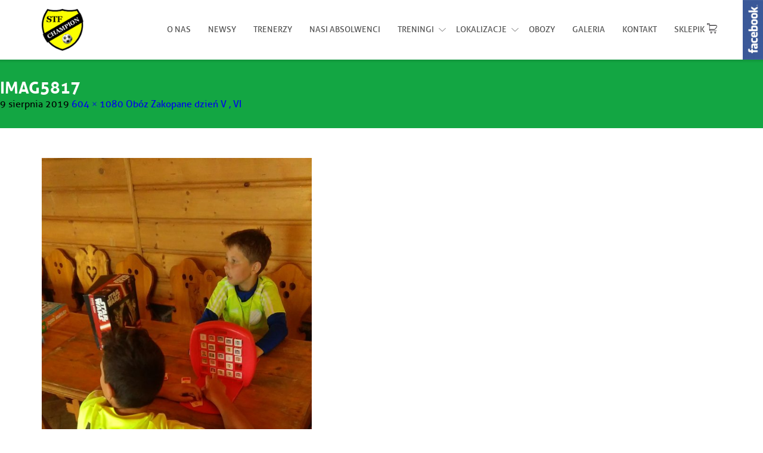

--- FILE ---
content_type: text/html; charset=UTF-8
request_url: https://szkola-techniki-futbolu.pl/oboz-zakopane-dzien-v-vi/imag5817/
body_size: 6923
content:
<!DOCTYPE html> <!--[if IE 7]><html class="ie ie7" lang="pl-PL"
 xmlns:fb="http://ogp.me/ns/fb#"> <![endif]--> <!--[if IE 8]><html class="ie ie8" lang="pl-PL"
 xmlns:fb="http://ogp.me/ns/fb#"> <![endif]--> <!--[if !(IE 7) & !(IE 8)]><!--><html lang="pl-PL"
 xmlns:fb="http://ogp.me/ns/fb#"> <!--<![endif]--><head><meta charset="UTF-8"><meta name="viewport" content="width=device-width"><meta name="google-site-verification" content="5FwUmYiwQixmTNf1QJOW_r6AkfkJkR_kX1Ez5I_qwxQ" /><link rel="SHORTCUT ICON" href="https://szkola-techniki-futbolu.pl/wp-content/uploads/2016/08/logostf.png"> <!--[if lt IE 9]> <script src="https://szkola-techniki-futbolu.pl/wp-content/themes/stf/js/html5.js"></script> <![endif]--><meta name='robots' content='index, follow, max-image-preview:large, max-snippet:-1, max-video-preview:-1' /><link media="all" href="https://szkola-techniki-futbolu.pl/wp-content/cache/autoptimize/css/autoptimize_8eb47e7e4878f95279655c4970510088.css" rel="stylesheet"><link media="screen,  projection" href="https://szkola-techniki-futbolu.pl/wp-content/cache/autoptimize/css/autoptimize_8e273857657cdbc79656a37125a460f4.css" rel="stylesheet"><title>IMAG5817 - Szkoła Techniki Futbolu Champion</title><link rel="canonical" href="https://szkola-techniki-futbolu.pl/wp-content/uploads/2019/08/IMAG5817.jpg" /><meta property="og:locale" content="pl_PL" /><meta property="og:type" content="article" /><meta property="og:title" content="IMAG5817 - Szkoła Techniki Futbolu Champion" /><meta property="og:url" content="https://szkola-techniki-futbolu.pl/wp-content/uploads/2019/08/IMAG5817.jpg" /><meta property="og:site_name" content="Szkoła Techniki Futbolu Champion" /><meta property="og:image" content="https://szkola-techniki-futbolu.pl/wp-content/uploads/2019/08/IMAG5817.jpg" /><meta property="og:image:width" content="604" /><meta property="og:image:height" content="1080" /><meta property="og:image:type" content="image/jpeg" /><meta name="twitter:card" content="summary" /> <script type="application/ld+json" class="yoast-schema-graph">{"@context":"https://schema.org","@graph":[{"@type":"WebSite","@id":"https://szkola-techniki-futbolu.pl/#website","url":"https://szkola-techniki-futbolu.pl/","name":"Szkoła Techniki Futbolu Champion","description":"szkółka piłkarska Ursynów, Mokotów, Józefosław, Piaseczno","potentialAction":[{"@type":"SearchAction","target":{"@type":"EntryPoint","urlTemplate":"https://szkola-techniki-futbolu.pl/?s={search_term_string}"},"query-input":"required name=search_term_string"}],"inLanguage":"pl-PL"},{"@type":"WebPage","@id":"https://szkola-techniki-futbolu.pl/wp-content/uploads/2019/08/IMAG5817.jpg#webpage","url":"https://szkola-techniki-futbolu.pl/wp-content/uploads/2019/08/IMAG5817.jpg","name":"IMAG5817 - Szkoła Techniki Futbolu Champion","isPartOf":{"@id":"https://szkola-techniki-futbolu.pl/#website"},"datePublished":"2019-08-09T12:12:46+00:00","dateModified":"2019-08-09T12:12:46+00:00","breadcrumb":{"@id":"https://szkola-techniki-futbolu.pl/wp-content/uploads/2019/08/IMAG5817.jpg#breadcrumb"},"inLanguage":"pl-PL","potentialAction":[{"@type":"ReadAction","target":["https://szkola-techniki-futbolu.pl/wp-content/uploads/2019/08/IMAG5817.jpg"]}]},{"@type":"BreadcrumbList","@id":"https://szkola-techniki-futbolu.pl/wp-content/uploads/2019/08/IMAG5817.jpg#breadcrumb","itemListElement":[{"@type":"ListItem","position":1,"name":"Strona główna","item":"https://szkola-techniki-futbolu.pl/"},{"@type":"ListItem","position":2,"name":"Obóz Zakopane dzień V , VI","item":"https://szkola-techniki-futbolu.pl/oboz-zakopane-dzien-v-vi/"},{"@type":"ListItem","position":3,"name":"IMAG5817"}]}]}</script> <link rel='dns-prefetch' href='//platform-api.sharethis.com' /><link href='https://fonts.gstatic.com' crossorigin='anonymous' rel='preconnect' /><link rel="alternate" type="application/rss+xml" title="Szkoła Techniki Futbolu Champion &raquo; Kanał z wpisami" href="https://szkola-techniki-futbolu.pl/feed/" /><link rel="alternate" type="application/rss+xml" title="Szkoła Techniki Futbolu Champion &raquo; Kanał z komentarzami" href="https://szkola-techniki-futbolu.pl/comments/feed/" /><link rel="alternate" type="application/rss+xml" title="Szkoła Techniki Futbolu Champion &raquo; IMAG5817 Kanał z komentarzami" href="https://szkola-techniki-futbolu.pl/oboz-zakopane-dzien-v-vi/imag5817/feed/" /> <!--[if lt IE 9]><link rel='stylesheet' id='twentyfourteen-ie-css'  href='https://szkola-techniki-futbolu.pl/wp-content/themes/stf/css/ie.css' type='text/css' media='all' /> <![endif]--><style id='__EPYT__style-inline-css' type='text/css'>.epyt-gallery-thumb {
                        width: 33.333%;
                }</style> <script type='text/javascript' src='https://szkola-techniki-futbolu.pl/wp-includes/js/jquery/jquery.min.js' id='jquery-core-js'></script> <script type='text/javascript' id='responsive-lightbox-js-extra'>var rlArgs = {"script":"nivo","selector":"lightbox","customEvents":"","activeGalleries":"1","effect":"fade","clickOverlayToClose":"1","keyboardNav":"1","errorMessage":"The requested content cannot be loaded. Please try again later.","woocommerce_gallery":"0","ajaxurl":"https:\/\/szkola-techniki-futbolu.pl\/wp-admin\/admin-ajax.php","nonce":"b37b37af6b","preview":"false","postId":"28588"};</script> <script type='text/javascript' src='//platform-api.sharethis.com/js/sharethis.js#product=ga&#038;property=5f3d0a50623f390012b96b37' id='googleanalytics-platform-sharethis-js'></script> <script type='text/javascript' id='__ytprefs__-js-extra'>var _EPYT_ = {"ajaxurl":"https:\/\/szkola-techniki-futbolu.pl\/wp-admin\/admin-ajax.php","security":"e3b5cc0965","gallery_scrolloffset":"20","eppathtoscripts":"https:\/\/szkola-techniki-futbolu.pl\/wp-content\/plugins\/youtube-embed-plus\/scripts\/","eppath":"https:\/\/szkola-techniki-futbolu.pl\/wp-content\/plugins\/youtube-embed-plus\/","epresponsiveselector":"[\"iframe.__youtube_prefs_widget__\"]","epdovol":"1","version":"14.1.1","evselector":"iframe.__youtube_prefs__[src], iframe[src*=\"youtube.com\/embed\/\"], iframe[src*=\"youtube-nocookie.com\/embed\/\"]","ajax_compat":"","ytapi_load":"light","pause_others":"","stopMobileBuffer":"1","not_live_on_channel":"","vi_active":"","vi_js_posttypes":[]};</script> <link rel="https://api.w.org/" href="https://szkola-techniki-futbolu.pl/wp-json/" /><link rel="alternate" type="application/json" href="https://szkola-techniki-futbolu.pl/wp-json/wp/v2/media/28588" /><link rel="EditURI" type="application/rsd+xml" title="RSD" href="https://szkola-techniki-futbolu.pl/xmlrpc.php?rsd" /><link rel="wlwmanifest" type="application/wlwmanifest+xml" href="https://szkola-techniki-futbolu.pl/wp-includes/wlwmanifest.xml" /><meta name="generator" content="WordPress 6.0.11" /><link rel='shortlink' href='https://szkola-techniki-futbolu.pl/?p=28588' /><link rel="alternate" type="application/json+oembed" href="https://szkola-techniki-futbolu.pl/wp-json/oembed/1.0/embed?url=https%3A%2F%2Fszkola-techniki-futbolu.pl%2Foboz-zakopane-dzien-v-vi%2Fimag5817%2F" /><link rel="alternate" type="text/xml+oembed" href="https://szkola-techniki-futbolu.pl/wp-json/oembed/1.0/embed?url=https%3A%2F%2Fszkola-techniki-futbolu.pl%2Foboz-zakopane-dzien-v-vi%2Fimag5817%2F&#038;format=xml" /><meta property="fb:app_id" content="1599027957059683"/><style type="text/css" data-source="Social Pug"></style><meta name="twitter:card" 		content="summary_large_image" /><meta property="og:url"			content="https://szkola-techniki-futbolu.pl/oboz-zakopane-dzien-v-vi/imag5817/" /><meta property="og:type"			content="article" /><meta property="og:title"			content="IMAG5817" /><meta property="og:description" 	content="" /><meta property="og:image" 		content="https://szkola-techniki-futbolu.pl/wp-content/uploads/2019/08/IMAG5817-572x1024.jpg" /><script>(function() {
	(function (i, s, o, g, r, a, m) {
		i['GoogleAnalyticsObject'] = r;
		i[r] = i[r] || function () {
				(i[r].q = i[r].q || []).push(arguments)
			}, i[r].l = 1 * new Date();
		a = s.createElement(o),
			m = s.getElementsByTagName(o)[0];
		a.async = 1;
		a.src = g;
		m.parentNode.insertBefore(a, m)
	})(window, document, 'script', 'https://google-analytics.com/analytics.js', 'ga');

	ga('create', 'UA-39993542-1', 'auto');
			ga('send', 'pageview');
	})();</script>  <script src="https://maps.googleapis.com/maps/api/js?sensor=false" type="text/javascript"></script> <script>var $ = jQuery.noConflict();

		$(document).ready(function($){

			var swiper = new Swiper('#slider .swiper-container', {
	        	pagination: '#slider .swiper-pagination',
	        	paginationClickable: true,
				loop: true,
				autoplay: 5000,
				onInit: function(swiper) {
					var slides = Array.prototype.slice.call(swiper.slides);
					
					const originalSlides = slides.filter(function(slide) {
						return slide && slide.classList && !slide.classList.contains('swiper-slide-duplicate');
					});

					const countOriginalSlides = originalSlides.length;

					if (countOriginalSlides <= 1) {
						swiper.params.autoplay = false;
						swiper.stopAutoplay();
					}
				}
	    	});

			var swiper2 = new Swiper('#news .swiper-container', {
					paginationClickable: true,
					slidesPerView: 3,
			 		spaceBetween: 30,
					nextButton: '#news .swiper-button-next',
		 			prevButton: '#news .swiper-button-prev',
					loop: true,
					autoplay: 10000,
					breakpoints: {
						1200: {
				 		 	slidesPerView: 2,
				 		 	spaceBetweenSlides: 30
				 	 	},
	 					767: {
		 					slidesPerView: 1,
		 					spaceBetweenSlides: 0
	 					}
 					}
			});

			function initMap() {

					 var map = new google.maps.Map(document.getElementById('map_canvas'), {
						center: {lat: 52.113156, lng: 21.014447},
						scrollwheel: false,
						zoom: 13,
						})

						var pinImage = 'https://szkola-techniki-futbolu.pl/wp-content/themes/stf/images/pinstf.png';
							var marker = new google.maps.Marker({ // Set the marker
							position: new google.maps.LatLng(52.113156, 21.014447),
							map: map, // assign the market to our map variable
							icon: pinImage,
						});

						marker.setMap(map);

			};

			$('.thickbox-previewbigcalendar1').each(function(){
				var para = $(this).parent().parent().parent().find('p').first().text();

				$(this).text(para);
			})


			//initMap()


			$('button.mobile').click(function(){
				$('#primary-navigation').toggleClass('active');
			})

			$('.menu-item-has-children > a').click(function(){
				$('ul.sub-menu').removeClass('active');
				$(this).parent().find('ul').toggleClass('active');
			})

		});</script> </head><body data-rsssl=1 class="attachment attachment-template-default single single-attachment postid-28588 attachmentid-28588 attachment-jpeg header-image full-width singular"><div id="page" class="hfeed site"><div class="fix"><header id="masthead" class="site-header" role="banner"><div class="center"><div class="header-main"><div id="site-header"> <a href="https://szkola-techniki-futbolu.pl/" rel="home"> <noscript><img src="https://szkola-techniki-futbolu.pl/wp-content/uploads/2016/08/logostf.png" width="84" height="84" alt="Szkoła Techniki Futbolu Champion"></noscript><img class="lazyload" src='data:image/svg+xml,%3Csvg%20xmlns=%22http://www.w3.org/2000/svg%22%20viewBox=%220%200%2084%2084%22%3E%3C/svg%3E' data-src="https://szkola-techniki-futbolu.pl/wp-content/uploads/2016/08/logostf.png" width="84" height="84" alt="Szkoła Techniki Futbolu Champion"> </a></div> <button class="mobile"> <span class="sp1"></span> <span class="sp2"></span> <span class="sp3"></span> </button><nav id="primary-navigation" class="site-navigation primary-navigation" role="navigation"><div class="menu-menu-container"><ul id="primary-menu" class="nav-menu"><li id="menu-item-1939" class="menu-item menu-item-type-post_type menu-item-object-page menu-item-1939"><a href="https://szkola-techniki-futbolu.pl/o-nas/">O nas</a></li><li id="menu-item-1938" class="menu-item menu-item-type-post_type menu-item-object-page menu-item-1938"><a href="https://szkola-techniki-futbolu.pl/aktualnosci/">Newsy</a></li><li id="menu-item-1937" class="menu-item menu-item-type-post_type menu-item-object-page menu-item-1937"><a href="https://szkola-techniki-futbolu.pl/trenerzy/">Trenerzy</a></li><li id="menu-item-29803" class="menu-item menu-item-type-post_type menu-item-object-page menu-item-29803"><a href="https://szkola-techniki-futbolu.pl/nasi-absolwenci/">Nasi Absolwenci</a></li><li id="menu-item-592" class="menu-item menu-item-type-custom menu-item-object-custom menu-item-has-children menu-item-592"><a>Treningi</a><ul class="sub-menu"><li id="menu-item-1941" class="menu-item menu-item-type-post_type menu-item-object-page menu-item-1941"><a href="https://szkola-techniki-futbolu.pl/trening-indywidualny/">Indywidualny</a></li><li id="menu-item-1942" class="menu-item menu-item-type-post_type menu-item-object-page menu-item-1942"><a href="https://szkola-techniki-futbolu.pl/trening-zespolowy/">Zespołowy</a></li></ul></li><li id="menu-item-27199" class="menu-item menu-item-type-custom menu-item-object-custom menu-item-has-children menu-item-27199"><a>Lokalizacje</a><ul class="sub-menu"><li id="menu-item-29871" class="menu-item menu-item-type-post_type menu-item-object-page menu-item-29871"><a href="https://szkola-techniki-futbolu.pl/oddzial-ursynow-arena-champion/">Oddział Ursynów &#8211; Arena Champion</a></li><li id="menu-item-29867" class="menu-item menu-item-type-post_type menu-item-object-page menu-item-29867"><a href="https://szkola-techniki-futbolu.pl/oddzial-ursynow-sarabandy/">Oddział Ursynów &#8211; Sarabandy</a></li><li id="menu-item-29868" class="menu-item menu-item-type-post_type menu-item-object-page menu-item-29868"><a href="https://szkola-techniki-futbolu.pl/oddzial-jozefoslaw-ogrodowa/">Oddział Józefosław &#8211; Ogrodowa</a></li><li id="menu-item-29869" class="menu-item menu-item-type-post_type menu-item-object-page menu-item-29869"><a href="https://szkola-techniki-futbolu.pl/oddzial-mokotow-marynarska/">Oddział Mokotów &#8211; Marynarska</a></li></ul></li><li id="menu-item-14578" class="menu-item menu-item-type-post_type menu-item-object-page menu-item-14578"><a href="https://szkola-techniki-futbolu.pl/obozy-pilkarskie/">Obozy</a></li><li id="menu-item-1936" class="menu-item menu-item-type-post_type menu-item-object-page menu-item-1936"><a href="https://szkola-techniki-futbolu.pl/galeria/">Galeria</a></li><li id="menu-item-1935" class="menu-item menu-item-type-post_type menu-item-object-page menu-item-1935"><a href="https://szkola-techniki-futbolu.pl/kontakt/">Kontakt</a></li><li id="menu-item-12678" class="menu-item menu-item-type-post_type menu-item-object-page menu-item-12678"><a href="https://szkola-techniki-futbolu.pl/sklepik/">Sklepik</a></li></ul></div></nav></div></div></header></div><div id="main" class="site-main"><section id="primary" class="content-area image-attachment"><div id="content" class="site-content" role="main"><article id="post-28588" class="post-28588 attachment type-attachment status-inherit hentry"><header class="entry-header"><h1 class="entry-title">IMAG5817</h1><div class="entry-meta"> <span class="entry-date"><time class="entry-date" datetime="2019-08-09T14:12:46+02:00">9 sierpnia 2019</time></span> <span class="full-size-link"><a href="https://szkola-techniki-futbolu.pl/wp-content/uploads/2019/08/IMAG5817.jpg">604 &times; 1080</a></span> <span class="parent-post-link"><a href="https://szkola-techniki-futbolu.pl/oboz-zakopane-dzien-v-vi/" rel="gallery">Obóz Zakopane dzień V , VI</a></span></div></header><div class="entry-content"><div class="entry-attachment"><div class="attachment"> <a href="https://szkola-techniki-futbolu.pl/oboz-zakopane-dzien-v-vi/imag5789/" rel="attachment"><noscript><img width="453" height="810" src="https://szkola-techniki-futbolu.pl/wp-content/uploads/2019/08/IMAG5817.jpg" class="attachment-810x810 size-810x810" alt="" srcset="https://szkola-techniki-futbolu.pl/wp-content/uploads/2019/08/IMAG5817.jpg 604w, https://szkola-techniki-futbolu.pl/wp-content/uploads/2019/08/IMAG5817-168x300.jpg 168w, https://szkola-techniki-futbolu.pl/wp-content/uploads/2019/08/IMAG5817-768x1374.jpg 768w, https://szkola-techniki-futbolu.pl/wp-content/uploads/2019/08/IMAG5817-572x1024.jpg 572w, https://szkola-techniki-futbolu.pl/wp-content/uploads/2019/08/IMAG5817-600x1074.jpg 600w" sizes="(max-width: 453px) 100vw, 453px" /></noscript><img width="453" height="810" src='data:image/svg+xml,%3Csvg%20xmlns=%22http://www.w3.org/2000/svg%22%20viewBox=%220%200%20453%20810%22%3E%3C/svg%3E' data-src="https://szkola-techniki-futbolu.pl/wp-content/uploads/2019/08/IMAG5817.jpg" class="lazyload attachment-810x810 size-810x810" alt="" data-srcset="https://szkola-techniki-futbolu.pl/wp-content/uploads/2019/08/IMAG5817.jpg 604w, https://szkola-techniki-futbolu.pl/wp-content/uploads/2019/08/IMAG5817-168x300.jpg 168w, https://szkola-techniki-futbolu.pl/wp-content/uploads/2019/08/IMAG5817-768x1374.jpg 768w, https://szkola-techniki-futbolu.pl/wp-content/uploads/2019/08/IMAG5817-572x1024.jpg 572w, https://szkola-techniki-futbolu.pl/wp-content/uploads/2019/08/IMAG5817-600x1074.jpg 600w" data-sizes="(max-width: 453px) 100vw, 453px" /></a></div></div></div></article><nav id="image-navigation" class="navigation image-navigation"><div class="nav-links"> <a href='https://szkola-techniki-futbolu.pl/wp-content/uploads/2019/08/IMAG5816.jpg' title="" data-rl_title="" class="rl-gallery-link" data-rl_caption="" data-rel="lightbox-gallery-0"><div class="previous-image">Poprzedni obrazek</div></a> <a href='https://szkola-techniki-futbolu.pl/wp-content/uploads/2019/08/IMAG5822.jpg' title="" data-rl_title="" class="rl-gallery-link" data-rl_caption="" data-rel="lightbox-gallery-0"><div class="next-image">Następny obrazek</div></a></div></nav><div id="comments" class="comments-area"><div id="respond" class="comment-respond"><h3 id="reply-title" class="comment-reply-title">Dodaj komentarz <small><a rel="nofollow" id="cancel-comment-reply-link" href="/oboz-zakopane-dzien-v-vi/imag5817/#respond" style="display:none;">Anuluj pisanie odpowiedzi</a></small></h3><form action="https://szkola-techniki-futbolu.pl/wp-comments-post.php" method="post" id="commentform" class="comment-form" novalidate><p class="comment-notes"><span id="email-notes">Twój adres e-mail nie zostanie opublikowany.</span> <span class="required-field-message" aria-hidden="true">Wymagane pola są oznaczone <span class="required" aria-hidden="true">*</span></span></p><p class="comment-form-comment"><label for="comment">Komentarz <span class="required" aria-hidden="true">*</span></label><textarea id="comment" name="comment" cols="45" rows="8" maxlength="65525" required></textarea></p><p class="comment-form-author"><label for="author">Nazwa <span class="required" aria-hidden="true">*</span></label> <input id="author" name="author" type="text" value="" size="30" maxlength="245" required /></p><p class="comment-form-email"><label for="email">E-mail <span class="required" aria-hidden="true">*</span></label> <input id="email" name="email" type="email" value="" size="30" maxlength="100" aria-describedby="email-notes" required /></p><p class="comment-form-url"><label for="url">Witryna internetowa</label> <input id="url" name="url" type="url" value="" size="30" maxlength="200" /></p><p class="comment-form-cookies-consent"><input id="wp-comment-cookies-consent" name="wp-comment-cookies-consent" type="checkbox" value="yes" /> <label for="wp-comment-cookies-consent">Zapisz moje dane, adres e-mail i witrynę w przeglądarce aby wypełnić dane podczas pisania kolejnych komentarzy.</label></p><p class="form-submit"><input name="submit" type="submit" id="submit" class="submit" value="Opublikuj komentarz" /> <input type='hidden' name='comment_post_ID' value='28588' id='comment_post_ID' /> <input type='hidden' name='comment_parent' id='comment_parent' value='0' /></p></form></div></div></div></section><div id="secondary"><div id="primary-sidebar" class="primary-sidebar widget-area" role="complementary"><aside id="custom_html-2" class="widget_text widget widget_custom_html"><h1 class="widget-title">Śledź nas na facebooku</h1><div class="textwidget custom-html-widget"><iframe 
 src="https://www.facebook.com/plugins/page.php?href=https%3A%2F%2Fwww.facebook.com%2FSzkolaTechnikiFutboluchampion&tabs=timeline&width=300&height=400&small_header=false&adapt_container_width=true&hide_cover=false&show_facepile=true&appId"
 width="300" 
 height="400" 
 style="border:none;overflow:hidden" 
 scrolling="no" 
 frameborder="0" 
 allowfullscreen="true" 
 allow="autoplay; clipboard-write; encrypted-media; picture-in-picture; web-share"> </iframe></div></aside></div></div><div><footer id="colophon" class="site-footer" role="contentinfo"><div class="center"><div class="cols cols2"><div class="col col1"><h4>Dokumenty</h4><div class="menu-dokumenty-container"><ul id="menu-dokumenty" class="menu"><li id="menu-item-23928" class="menu-item menu-item-type-custom menu-item-object-custom menu-item-23928"><a target="_blank" rel="noopener" href="https://szkola-techniki-futbolu.pl/wp-content/uploads/2018/06/INFORMACJE-DOTYCZĄCE-PRZETWARZANIA-DANYCH-OSOBOWYCH-W-STF-CHAMPION.pdf">Informacje dotyczące przetwarzania danych osobowych</a></li><li id="menu-item-1970" class="menu-item menu-item-type-custom menu-item-object-custom menu-item-1970"><a target="_blank" rel="noopener" href="https://szkola-techniki-futbolu.pl/wp-content/uploads/2025/03/Regulamin-stowarzyszenia.pdf">Regulamin stowarzyszenia</a></li><li id="menu-item-1971" class="menu-item menu-item-type-custom menu-item-object-custom menu-item-1971"><a target="_blank" rel="noopener" href="https://szkola-techniki-futbolu.pl/wp-content/uploads/2016/08/Karta_zgoszeniowa_stowarzyszenia.doc">Karta zgłoszeniowa stowarzyszenia</a></li><li id="menu-item-23883" class="menu-item menu-item-type-custom menu-item-object-custom menu-item-23883"><a target="_blank" rel="noopener" href="https://szkola-techniki-futbolu.pl/wp-content/uploads/2018/05/deklaracjagryamatora2013.doc">Deklaracja gry amatora</a></li><li id="menu-item-30736" class="menu-item menu-item-type-post_type menu-item-object-post menu-item-30736"><a href="https://szkola-techniki-futbolu.pl/polityka-ochrony-maloletnich/">Polityka ochrony małoletnich</a></li></ul></div></div><div class="col col2 col-last"><h4>Szybki kontakt</h4><p><a href="mailto:kontakt@szkola-techniki-futbolu.pl">kontakt@szkola-techniki-futbolu.pl</a><br/> tel.: +48 731 761 724<br/> tel.: +48 731 761 725</p></div></div><div class="copyright"><p> <span class="left">ⓒ Wszelkie prawa zastrzeżone. Szkoła Techniki Futbolu <strong>CHAMPION</strong>. <a href="https://szkola-techniki-futbolu.pl/polityka-cookies/">Polityka cookies</a></span> <span class="right">Realizacja: <a target="_blank" href="http://addslashes.pl">addslashes.pl</a></span></p></div></div></footer><div class="facebook"> <a href="https://www.facebook.com/SzkolaTechnikiFutboluchampion/" target="_blank"> <noscript><img src="https://szkola-techniki-futbolu.pl/wp-content/themes/stf/images/facestf.png" alt="Facebook"></noscript><img class="lazyload" src='data:image/svg+xml,%3Csvg%20xmlns=%22http://www.w3.org/2000/svg%22%20viewBox=%220%200%20210%20140%22%3E%3C/svg%3E' data-src="https://szkola-techniki-futbolu.pl/wp-content/themes/stf/images/facestf.png" alt="Facebook"> </a></div></div> <noscript><style>.lazyload{display:none;}</style></noscript><script data-noptimize="1">window.lazySizesConfig=window.lazySizesConfig||{};window.lazySizesConfig.loadMode=1;</script><script async data-noptimize="1" src='https://szkola-techniki-futbolu.pl/wp-content/plugins/autoptimize/classes/external/js/lazysizes.min.js'></script> <script type='text/javascript' id='contact-form-7-js-extra'>var wpcf7 = {"api":{"root":"https:\/\/szkola-techniki-futbolu.pl\/wp-json\/","namespace":"contact-form-7\/v1"}};</script> <div id="fb-root"></div> <script>(function(d, s, id) {
  var js, fjs = d.getElementsByTagName(s)[0];
  if (d.getElementById(id)) return;
  js = d.createElement(s); js.id = id;
  js.src = "//connect.facebook.net/pl_PL/sdk.js#xfbml=1&appId=1599027957059683&version=v2.3";
  fjs.parentNode.insertBefore(js, fjs);
}(document, 'script', 'facebook-jssdk'));</script> <script defer src="https://szkola-techniki-futbolu.pl/wp-content/cache/autoptimize/js/autoptimize_59dd49e419b49b50cdf0dc8512b6c68b.js"></script></body></html>